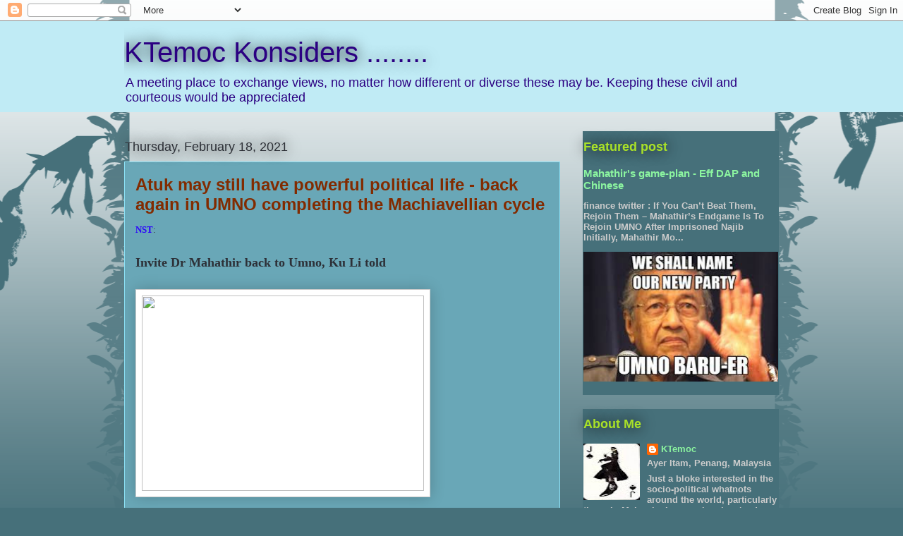

--- FILE ---
content_type: text/html; charset=UTF-8
request_url: https://ktemoc.blogspot.com/b/stats?style=BLACK_TRANSPARENT&timeRange=LAST_WEEK&token=APq4FmAh6UHFkRk4pyYQo5Tr3HUNSgDZBlRA6um_vF8gqUSUzsBUB3iiONii-ItQ4mY6oGcXPasstImmd-_Jv644ud0SppasPg
body_size: -10
content:
{"total":198475,"sparklineOptions":{"backgroundColor":{"fillOpacity":0.1,"fill":"#000000"},"series":[{"areaOpacity":0.3,"color":"#202020"}]},"sparklineData":[[0,56],[1,32],[2,24],[3,57],[4,48],[5,21],[6,19],[7,89],[8,22],[9,25],[10,27],[11,36],[12,33],[13,26],[14,31],[15,23],[16,33],[17,35],[18,30],[19,36],[20,31],[21,61],[22,91],[23,44],[24,29],[25,31],[26,35],[27,31],[28,38],[29,100]],"nextTickMs":14516}